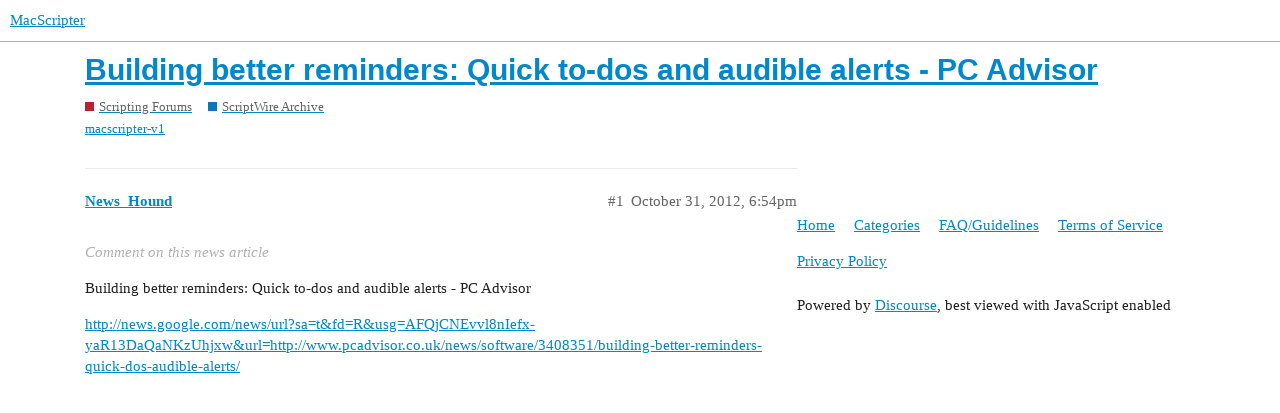

--- FILE ---
content_type: text/css
request_url: https://www.macscripter.net/stylesheets/discourse-bbcode_ed6bfe6b120ac3e9ae023eb4f49499f7a7e3fa7a.css?__ws=www.macscripter.net
body_size: -23
content:
.d-editor-preview span.highlight,.cooked span.highlight{background-color:var(--bbcode-highlight);padding:2px;margin:-2px}

/*# sourceMappingURL=discourse-bbcode_ed6bfe6b120ac3e9ae023eb4f49499f7a7e3fa7a.css.map?__ws=www.macscripter.net */
